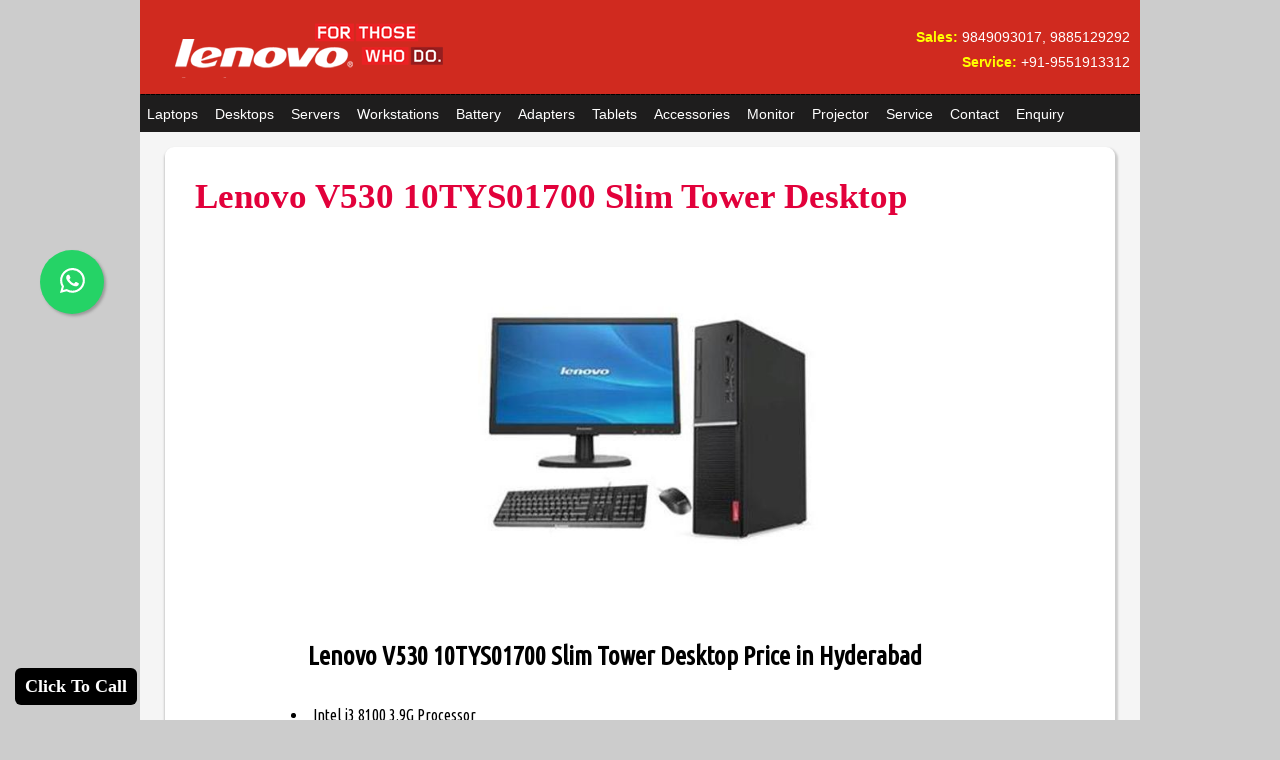

--- FILE ---
content_type: text/html; charset=UTF-8
request_url: https://www.lenovoshowroominhyderabad.com/products/Lenovo-V530-10TYS01700-Slim-Tower-Desktop.html
body_size: 5178
content:
<!DOCTYPE html>
<html lang="en">
<head>

	<meta charset="UTF-8">
	<meta name="viewport" content="width=device-width, initial-scale=1.0">
	<meta name="robots" content="index, follow" />
		<meta name="keywords" content="Lenovo desktop dealers in hyderbad, Lenovo V530 10TYS01700 Slim Tower desktop price in hyderabad, Lenovo V530 10TYS01700 Slim Tower desktop hyderabad, Lenovo V530 10TYS01700 Slim Tower desktop review, Lenovo V530 10TYS01700 Slim Tower desktop specifications, Lenovo V530 10TYS01700 Slim Tower desktop models, Lenovo Slim Tower desktop pricelist, Lenovo Slim Tower desktop models hyderabad, Lenovo service center in hyderabad, lenovo, Desktop, Server, Workstation, Lenovo Slim Tower desktop, Lenovo Slim Tower desktop for business, Lenovo store hyderabad, Lenovo exclusive store, Lenovo Slim Tower price, Lenovo V530 10TYS01700 Slim Tower desktop price, Lenovo Slim Tower desktop price, Lenovo V530 10TYS01700 Slim Tower desktop price in hyderabad, Lenovo V530 10TYS01700 Slim Tower desktop series retailer hyderabad, Lenovo V530 10TYS01700 Slim Tower desktop dealers andhra pradesh, Lenovo V530 10TYS01700 Slim Tower desktop dealers in hyderabad, Lenovo Slim Tower desktop, Lenovo Slim Tower desktop price in hyderabad, Lenovo Slim Tower desktop pricelist, Lenovo Slim Tower desktop, Lenovo Slim Tower desktop price in india, Lenovo V530 10TYS01700 Slim Tower desktop store india, Lenovo store in telangana, Lenovo showroom in secunderabad, Lenovo dealers hyderabad, Lenovo dealers, Lenovo V530 10TYS01700 Slim Tower desktop retailer, Lenovo V530 10TYS01700 Slim Tower desktop retailer in hyderabad, Lenovo servers hyderabad, Lenovo server dealers hyderabad, Lenovo storages price, Lenovo accessories price hyderabad, Lenovo authorised showroom hyderabad, Lenovo authorised showroom hyderabad, Lenovo rack server price hyderabad, Lenovo rack server price telangana, Lenovo server price list in telangana, Lenovo server datasheet, Lenovo showroom hyderabad, Lenovo showroom in hyderabad, Lenovo V530 10TYS01700 Slim Tower desktop price in hyderabad, Lenovo retailer hyderabad, Lenovo store retailer hyderabad, Lenovo V530 10TYS01700 Slim Tower desktop" />
		<meta name="description" content="Contact 9849029933 - Lenovo desktop dealers in hyderabad, Lenovo V530 10TYS01700 Slim Tower desktop price in hyderabad, Lenovo V530 10TYS01700 Slim Tower desktop hyderabad, Lenovo V530 10TYS01700 Slim Tower desktop review, Lenovo V530 10TYS01700 Slim Tower desktop specifications, Lenovo V530 10TYS01700 Slim Tower desktop models, Lenovo desktop pricelist, Lenovo slim tower desktop models hyderabad, Lenovo service center in hyderabad" />
		<meta name="title" content="lenovo desktops, lenovo india, lenovo all in one, lenovo laptops, lenovo laptop price, lenovo laptop price list in hyderabad, lenovo laptops india, lenovo laptop store, lenovo think pad, lenovo laptop showroom, lenovo laptop dealers in hyderabad, lenovo ideapad, lenovo drivers, lenovo india, lenovo laptop, lenovo showroom in hyderabad, lenovo thinkpad, about lenovo laptops, laptop in hyderabad, lenovo computer, lenovo recovery, support for lenovo, laptop prices india, thinkpad support,  lenovo Laptops dealers in - hyderabad, telangana, andhra pradesh, chennai, secunderabad, Visakhapatnam, Vijayawada, Guntur, Nellore, Kadapa, Kurnool, Kakinada, Tirupati, Anantapur, Vizianagaram, Eluru, Ongole, Machilipatnam, Chittoor, Srikakulam, Saidabad, Musheerabad, Trimulgherry, Ameerpet, Khairtabad, Marredpally,Nampally, Charminar, lenovo Laptops price in - Hyderabad, telangana, bangalore, andhra pradesh, secunderabad, ameerpet, kondapur, kukatpally, lenovo laptop stores in - Hyderabad, telangana, andhra pradesh, secunderabad, ameerpet, kondapur, kukatpally, bangalore, buy lenovo laptops india, lenovo laptop stores india, lenovo showroom in - Hyderabad, telangana, andhra pradesh, secunderabad, ameerpet, kondapur, kukatpally, bangalore, lenovo laptop sales in - hyderabad, telangana, andhra pradesh, secunderabad, ameerpet, kondapur, kukatpally, bangalore, lenovo laptop service center in - Hyderabad, telangana, andhra pradhesh, ameerpet, kondapur, kukatpally, lenovo exclusive stores in - Hyderabad, telangana, andhra pradhesh, ameerpet, kondapur, kukatpally, lenovo server dealers in - Hyderabad, telangana, andhra pradhesh, ameerpet, kondapur, kukatpally, lenovo server price in - Hyderabad, telangana, andhra pradhesh, ameerpet, kondapur, kukatpally, lenovo desktop price in - Hyderabad, telangana, andhra pradhesh, ameerpet, kondapur, kukatpally, lenovo projector dealers in - Hyderabad, telangana, andhra pradhesh, ameerpet, kondapur, kukatpally, lenovo workstation dealers in - Hyderabad, telangana, andhra pradhesh, ameerpet, kondapur, kukatpally, lenovo server accessories dealers in - Hyderabad, telangana, andhra pradhesh, ameerpet, kondapur, kukatpally, lenovo laptop store - Hyderabad, telangana, andhra pradhesh, ameerpet, kondapur, kukatpally, chennai, buy lenovo laptops best price - Hyderabad, telangana, lenovo laptop service in - ameerpet, kondapur, kukatpally, uppal, Hyderabad, telangana, lenovo laptop showroom in hyderabad, lenovo laptop sales in hyderabad, lenovo laptop sales and service in hyderabad, lenovo laptop service center in - Hyderabad, telangana, kukatpally, lenovo printer service in - ameerpet, kukatpally, Hyderabad, telangana, lenovo printer service center in - ameerpet, kukatpally, Hyderabad, telangana, tablet service center in - ameerpet, kukatpally, Hyderabad, telangana, mobile service center - kukatpally, kondapur, Hyderabad, telangana, oncall service in hyderabad, doorstep service in hyderabad, lenovo laptop service center in kukatpally, hyderbad, buy lenovo laptops online, lenovo laptops best price in hyderabad, lenovo authorised laptop dealers in hyderabad, lenovo server dealers in hyderabad, lenovo all in one destkop price in hyderabad, lenovo monitor dealers in hyderabad, lenovo business desktops price in hyderabad, lenovo laptop accessories pricelist hyderabad, commercial laptops and business desktops price in hyderabad, lenovo tapedrives price telangana, lenovo router dealers telangana, lenovo storage price in telangana, lenovo switches dealers in telangana, lenovo transceiver price telangana"/><title>Lenovo V530 10TYS01700 Slim Tower desktop price|Lenovo V530 10TYS01700 Slim Tower desktop review|Lenovo Slim Tower desktop specification|Lenovo dealers in hyderabad|Lenovo desktop Models|hyderabad|telangana|andhra pradesh|india</title>
	<link rel="stylesheet" href="https://www.lenovoshowroominhyderabad.com/css/css.css"/>
	<link rel="stylesheet" href="https://www.lenovoshowroominhyderabad.com/css/enquiry.css"/>
	<link rel="stylesheet" type="text/css" href="https://www.lenovoshowroominhyderabad.com/css/whatsapp_float.css" />
	<script src="https://www.lenovoshowroominhyderabad.com/js/all.min.js"></script>
	<script src="https://www.lenovoshowroominhyderabad.com/js/index.js"></script>
	<link rel="shortcut icon" type="image/x-icon" href="images/favicon.ico" />
	<link rel="canonical" href="https://www.lenovoshowroominhyderabad.com/products/Lenovo-V530-10TYS01700-Slim-Tower-Desktop.html" />
	<!-- Global site tag (gtag.js) - Google Analytics -->
<script async src="https://www.googletagmanager.com/gtag/js?id=G-P9TPFV9HDQ"></script>
<script>
  window.dataLayer = window.dataLayer || [];
  function gtag(){dataLayer.push(arguments);}
  gtag('js', new Date());

  gtag('config', 'G-P9TPFV9HDQ');
</script>

</head>

<body>

	<div id="wrapper">
    	<!-- Lenovo Showroom in Hyderabad - Header -->
        <div id="header">
			<div id="header_left">
            	<a href="/"><img src="https://www.lenovoshowroominhyderabad.com/images/logo_lenovo.png" alt="lenovo support, lenovo computers, lenovo showroom, lenovo dealers in hyderabad, lenovo showroom, lenovo service center - hyderabad, telangana, andhra, nellore, vizag" title="lenovo showroom in hyderabad, telangana, andhra, nellore, vizag"/></a>
            </div>
            <div id="header_right">
            	<!--<img src="https://www.lenovoshowroominhyderabad.com/images/search_pic.png" alt="lenovo server dealers in hyderabad, telangana, andhra, nellore, vizag" title="lenovo dealers in hyderabad, telangana, andhra, nellore, vizag"/> <br/>-->
                <div class="header_contact ph">
					<p><strong class="header_contact_title">Sales:</strong> 9849093017, 9885129292</p>
					<p><strong class="header_contact_title">Service:</strong> +91-9551913312</p>
				</div>
            </div>
        </div>
        <div class="clear_both"></div>
		<div class="clear_both"></div>
        <!-- Lenovo Showroom in Hyderabad - Menu -->
		
		<div id="page_menu">
    <ul id="page_menu_unorder_list">
        <li><a href="https://www.lenovoshowroominhyderabad.com/laptops.html">Laptops</a><ul><li><a href="https://www.lenovoshowroominhyderabad.com/lenovo-yoga-laptop.html">Lenovo Yoga Laptop</a></li><li><a href="https://www.lenovoshowroominhyderabad.com/lenovo-ideapad-laptop.html">Lenovo IdeaPad Laptop</a></li><li><a href="https://www.lenovoshowroominhyderabad.com/lenovo-thinkpad-laptop.html">Lenovo ThinkPad Laptop</a></li><li><a href="https://www.lenovoshowroominhyderabad.com/lenovo-v-series-laptop.html">Lenovo V Series Laptop</a></li><li><a href="https://www.lenovoshowroominhyderabad.com/lenovo-legion-laptop.html">Lenovo Legion Laptop</a></li><li><a href="https://www.lenovoshowroominhyderabad.com/lenovo-thinkbook-laptop.html">Lenovo Thinkbook Laptop</a></li><li><a href="https://www.lenovoshowroominhyderabad.com/lenovo-loq-gaming-laptop.html">Lenovo LOQ Gaming Laptop</a></li><li><a href="https://www.lenovoshowroominhyderabad.com/lenovo-copilot-ai-laptop.html">Lenovo Copilot AI Laptop</a></li><li><a href="https://www.lenovoshowroominhyderabad.com/lenovo-ai-laptop.html">Lenovo AI Laptop</a></li><li><a href="https://www.lenovoshowroominhyderabad.com/lenovo-ai-gaming-laptop.html">Lenovo AI Gaming Laptop</a></li></ul></li><li><a href="https://www.lenovoshowroominhyderabad.com/desktops.html">Desktops</a><ul><li><a href="https://www.lenovoshowroominhyderabad.com/lenovo-all-in-one-desktop.html">Lenovo All in One Desktop</a></li><li><a href="https://www.lenovoshowroominhyderabad.com/lenovo-tower-desktop.html">Lenovo Tower Desktop</a></li><li><a href="https://www.lenovoshowroominhyderabad.com/lenovo-tiny-desktop.html">Lenovo Tiny Desktop</a></li><li><a href="https://www.lenovoshowroominhyderabad.com/lenovo-slim-desktop.html">Lenovo Slim Desktop</a></li><li><a href="https://www.lenovoshowroominhyderabad.com/lenovo-thinkcenter-desktop.html">Lenovo Thinkcenter Desktop</a></li><li><a href="https://www.lenovoshowroominhyderabad.com/lenovo-ideacentre-desktop.html">Lenovo IdeaCentre Desktop</a></li><li><a href="https://www.lenovoshowroominhyderabad.com/lenovo-loq-gaming-desktop.html">Lenovo LOQ Gaming Desktop</a></li><li><a href="https://www.lenovoshowroominhyderabad.com/lenovo-legion-gaming-desktop.html">Lenovo Legion Gaming Desktop</a></li></ul></li><li><a href="https://www.lenovoshowroominhyderabad.com/servers.html">Servers</a><ul><li><a href="https://www.lenovoshowroominhyderabad.com/lenovo-tower-server.html">Lenovo Tower Server</a></li><li><a href="https://www.lenovoshowroominhyderabad.com/lenovo-rack-server.html">Lenovo Rack Server</a></li><li><a href="https://www.lenovoshowroominhyderabad.com/video-conferencing.html">Video Conferencing</a></li><li><a href="https://www.lenovoshowroominhyderabad.com/lenovo-tape-drives.html">Lenovo Tape Drives</a></li><li><a href="https://www.lenovoshowroominhyderabad.com/lenovo-storages.html">Lenovo Storages</a></li><li><a href="https://www.lenovoshowroominhyderabad.com/cisco-server.html">Cisco server</a></li><li><a href="https://www.lenovoshowroominhyderabad.com/lenovo-switch.html">Lenovo switch</a></li><li><a href="https://www.lenovoshowroominhyderabad.com/watchguard-firewall.html">WatchGuard Firewall</a></li><li><a href="https://www.lenovoshowroominhyderabad.com/fortinet-firewall.html">Fortinet firewall</a></li><li><a href="https://www.lenovoshowroominhyderabad.com/lenovo-docking-station.html">Lenovo Docking Station</a></li><li><a href="https://www.lenovoshowroominhyderabad.com/lenovo-blade-server.html">Lenovo Blade Server</a></li><li><a href="https://www.lenovoshowroominhyderabad.com/lenovo-high-density-server.html">Lenovo High Density Server</a></li><li><a href="https://www.lenovoshowroominhyderabad.com/lenovo-mission-critical-server.html">Lenovo Mission Critical Server</a></li><li><a href="https://www.lenovoshowroominhyderabad.com/ncomputing-device.html">NComputing Device</a></li><li><a href="https://www.lenovoshowroominhyderabad.com/qnap-storage.html">Qnap Storage</a></li><li><a href="https://www.lenovoshowroominhyderabad.com/cisco-switch.html">Cisco Switch</a></li><li><a href="https://www.lenovoshowroominhyderabad.com/lenovo-edge-server.html">Lenovo Edge Server</a></li><li><a href="https://www.lenovoshowroominhyderabad.com/lenovo-ai-server.html">Lenovo AI Server</a></li></ul></li><li><a href="https://www.lenovoshowroominhyderabad.com/workstations.html">Workstations</a><ul><li><a href="https://www.lenovoshowroominhyderabad.com/lenovo-tower-workstation.html">Lenovo Tower Workstation</a></li><li><a href="https://www.lenovoshowroominhyderabad.com/lenovo-mobile-workstation.html">Lenovo Mobile Workstation</a></li></ul></li><li><a href="https://www.lenovoshowroominhyderabad.com/battery.html">Battery</a><ul><li><a href="https://www.lenovoshowroominhyderabad.com/lenovo-batteries.html">Lenovo Batteries</a></li></ul></li><li><a href="https://www.lenovoshowroominhyderabad.com/adapters.html">Adapters</a><ul><li><a href="https://www.lenovoshowroominhyderabad.com/lenovo-adapters.html">Lenovo Adapters</a></li></ul></li><li><a href="https://www.lenovoshowroominhyderabad.com/tablets.html">Tablets</a><ul><li><a href="https://www.lenovoshowroominhyderabad.com/lenovo-tablet.html">Lenovo Tablet</a></li></ul></li><li><a href="https://www.lenovoshowroominhyderabad.com/accessories.html">Accessories</a><ul><li><a href="https://www.lenovoshowroominhyderabad.com/lenovo-keyboard-and-mouse.html">Lenovo Keyboard and Mouse</a></li><li><a href="https://www.lenovoshowroominhyderabad.com/lenovo-hard-drive.html">Lenovo Hard Drive</a></li><li><a href="https://www.lenovoshowroominhyderabad.com/lenovo-powerbank.html">Lenovo PowerBank</a></li><li><a href="https://www.lenovoshowroominhyderabad.com/ups.html">UPS</a></li><li><a href="https://www.lenovoshowroominhyderabad.com/server-system-management.html">Server System Management</a></li><li><a href="https://www.lenovoshowroominhyderabad.com/server-software.html">Server Software</a></li><li><a href="https://www.lenovoshowroominhyderabad.com/server-controllers.html">Server Controllers</a></li><li><a href="https://www.lenovoshowroominhyderabad.com/server-processor.html">Server Processor</a></li><li><a href="https://www.lenovoshowroominhyderabad.com/power-supply.html">Power supply</a></li><li><a href="https://www.lenovoshowroominhyderabad.com/server-ethernet-interface-card.html">Server Ethernet Interface Card</a></li><li><a href="https://www.lenovoshowroominhyderabad.com/server-hba-and-kit.html">Server HBA and Kit</a></li><li><a href="https://www.lenovoshowroominhyderabad.com/server-hard-disk.html">Server Hard Disk</a></li></ul></li><li><a href="https://www.lenovoshowroominhyderabad.com/monitor.html">Monitor</a><ul><li><a href="https://www.lenovoshowroominhyderabad.com/samsung-monitor.html">Samsung Monitor</a></li><li><a href="https://www.lenovoshowroominhyderabad.com/philips-monitor.html">Philips Monitor</a></li><li><a href="https://www.lenovoshowroominhyderabad.com/lenovo-monitor.html">Lenovo Monitor</a></li><li><a href="https://www.lenovoshowroominhyderabad.com/viewsonic-monitor.html">ViewSonic Monitor</a></li><li><a href="https://www.lenovoshowroominhyderabad.com/aoc-monitor.html">AOC Monitor</a></li><li><a href="https://www.lenovoshowroominhyderabad.com/lg-monitor.html">LG Monitor</a></li></ul></li><li><a href="https://www.lenovoshowroominhyderabad.com/projector.html">Projector</a><ul><li><a href="https://www.lenovoshowroominhyderabad.com/viewsonic-projector.html">ViewSonic Projector</a></li><li><a href="https://www.lenovoshowroominhyderabad.com/sony-projector.html">Sony Projector</a></li><li><a href="https://www.lenovoshowroominhyderabad.com/benq-projector.html">BenQ Projector</a></li><li><a href="https://www.lenovoshowroominhyderabad.com/epson-projector.html">Epson Projector</a></li></ul></li>		<li><a href="https://www.lenovoshowroominhyderabad.com/lenovo-service-center-hyderabad.html">Service</a></li>
		<li><a href="https://www.lenovoshowroominhyderabad.com/lenovo-contact.html">Contact</a></li>
		<!--<li><a href="https://www.lenovoshowroominhyderabad.com/lenovo-location.html">Location</a></li>-->
		<li><a href="https://www.lenovoshowroominhyderabad.com/lenovo-enquiry.html">Enquiry</a></li>
    </ul>
</div>

<div class="clear_both"></div>
<div class="home-page-category">
	<div class="page-wrapper">
		<div class="product-details-page">
			<h1>Lenovo V530 10TYS01700 Slim Tower Desktop</h1>
			<div class="product-image">
				<img src="https://www.lenovoshowroominhyderabad.com//upload/product_images/big/lenovo-v530-10tys01700-slim-tower-desktop.png" height="400" alt="Lenovo V530 10TYS01700 Slim Tower Desktop price in hyderabad, telangana, nellore, andhra pradesh" title="lenovo showroom in hyderabad, telangana, andhra, nellore" />
			</div>
			<div class="product-desc">
				<h3>Lenovo V530 10TYS01700 Slim Tower Desktop Price in Hyderabad</h3>
				  <ul>
	<li>Intel i3 8100 3.9G Processor</li>
	<li>Intel 8th GEN B360 Chipset</li>
	<li>4GB DDR4 Memory</li>
	<li>1TB Hard Disk</li>
	<li>Windows 10 Pro Operating System</li>
	<li>18.5 inch Monitor</li>
	<li>No Optical Drive</li>
	<li>85% Efficiency</li>
	<li>No Wifi+BT</li>
	<li>3 Year 0nsite warranty</li>
</ul>			</div>
			<div class="clear_both"></div>
			<div class="get-details">
				<a href="https://www.lenovoshowroominhyderabad.com/lenovo-contact.html">Get Quotation</a>
			</div>
			<div class="clear_both"></div>
		</div>
		<div class="clear_both"></div>
	</div>
</div>




<div class="contact-us">
				<h3>Contact Us</h3>
				<p>Our Lenovo Stores are available in all the major areas in Chennai. Our branches are located in Nungambakkam, Anna Nagar, Ambattur OT, Velachery, Tambaram, Porur, K.K Nagar, Adyar. Contact our support team to know which is the nearest store to you to get the products and services. Free Delivery is available to all areas of Chennai. Contact <i>9885129292 or 9551913312.</i></p>
				<div class="contact-img">
					<img src="https://www.lenovoshowroominhyderabad.com//images/delivery.png">
					<img src="https://www.lenovoshowroominhyderabad.com//images/payments.png">
				</div>
			</div>
<div class="clear_both"></div><div id="page_footer">
    <div id="footer_content">
		<ul id="footer_keyword">
			<li><a href="https://www.lenovoshowroominhyderabad.com/lenovo-contact.html">Lenovo Showroom in Hyderabad</a></li>
			<li><a href="https://www.lenovoshowroominhyderabad.com/lenovo-contact.html">Lenovo Showroom in telangana</a></li>
			<li><a href="https://www.lenovoshowroominhyderabad.com/lenovo-contact.html">Lenovo Showroom in andhra pradesh</a></li>
			<li><a href="https://www.lenovoshowroominhyderabad.com/lenovo-contact.html">Lenovo Showroom in Secunderabad</a></li>
			<li><a href="https://www.lenovoshowroominhyderabad.com/lenovo-contact.html">Lenovo Showroom in Anantapur</a></li>
			<li><a href="https://www.lenovoshowroominhyderabad.com/lenovo-contact.html">Lenovo Showroom in Chittoor</a></li>
			<li><a href="https://www.lenovoshowroominhyderabad.com/lenovo-contact.html">Lenovo Showroom in Godavari</a></li>
			<li><a href="https://www.lenovoshowroominhyderabad.com/lenovo-contact.html">Lenovo Showroom in Guntur</a></li>
			<li><a href="https://www.lenovoshowroominhyderabad.com/lenovo-contact.html">Lenovo Showroom in Krishna</a></li>
			<li><a href="https://www.lenovoshowroominhyderabad.com/lenovo-contact.html">Lenovo Showroom in Kurnool</a></li>
			<li><a href="https://www.lenovoshowroominhyderabad.com/lenovo-contact.html">Lenovo Showroom in Nellore</a></li>
			<li><a href="https://www.lenovoshowroominhyderabad.com/lenovo-contact.html">Lenovo Showroom in Prakasam</a></li>
			<li><a href="https://www.lenovoshowroominhyderabad.com/lenovo-contact.html">Lenovo Showroom in Adilabad</a></li>
			<li><a href="https://www.lenovoshowroominhyderabad.com/lenovo-contact.html">Lenovo Showroom in Jangaon</a></li>
			<li><a href="https://www.lenovoshowroominhyderabad.com/lenovo-contact.html">Lenovo Showroom in Karimnagar</a></li>
			<li><a href="https://www.lenovoshowroominhyderabad.com/lenovo-contact.html">Lenovo Showroom in Mahabubnagar</a></li>
			<li><a href="https://www.lenovoshowroominhyderabad.com/lenovo-contact.html">Lenovo Showroom in Nagarkurnool</a></li>
			<li><a href="https://www.lenovoshowroominhyderabad.com/lenovo-contact.html">Lenovo Showroom in Peddapalli</a></li>
			<li><a href="https://www.lenovoshowroominhyderabad.com/lenovo-contact.html">Lenovo Showroom in Siddipet</a></li>
			<li><a href="https://www.lenovoshowroominhyderabad.com/lenovo-contact.html">Lenovo Showroom in Warangal Rural</a></li>
			<li><a href="https://www.lenovoshowroominhyderabad.com/lenovo-contact.html">Lenovo Showroom in Kothagudem</a></li>
			<li><a href="https://www.lenovoshowroominhyderabad.com/lenovo-contact.html">Lenovo Showroom in Khammam</a></li>
			<li><a href="https://www.lenovoshowroominhyderabad.com/lenovo-contact.html">Lenovo Showroom in Mancherial</a></li>
			<li><a href="https://www.lenovoshowroominhyderabad.com/lenovo-contact.html">Lenovo Showroom in Nalgonda</a></li>
			<li><a href="https://www.lenovoshowroominhyderabad.com/lenovo-contact.html">Lenovo Showroom in Suryapet</a></li>
			<li><a href="https://www.lenovoshowroominhyderabad.com/lenovo-contact.html">Lenovo Showroom in Nizamabad</a></li>
			<li><a href="https://www.lenovoshowroominhyderabad.com/lenovo-contact.html">Lenovo Showroom in Sangareddy</a></li>
			<li><a href="https://www.lenovoshowroominhyderabad.com/lenovo-contact.html">Lenovo Showroom in Wanaparthy</a></li>
			<li><a href="https://www.lenovoshowroominhyderabad.com/lenovo-contact.html">Lenovo Showroom in Hyderabad Ameerpet</a></li>
			<li><a href="https://www.lenovoshowroominhyderabad.com/lenovo-contact.html">Lenovo Showroom in Hyderabad kukatpally</a></li>                   
			<li><a href="https://www.lenovoshowroominhyderabad.com/lenovo-contact.html">Lenovo Showroom in Hyderabad Kondapur</a></li>
			<li><a href="https://www.lenovoshowroominhyderabad.com/lenovo-contact.html">Lenovo Showroom in Hyderabad Madhapur</a></li>
			<li><a href="https://www.lenovoshowroominhyderabad.com/lenovo-contact.html">Lenovo Showroom in Hyderabad Begumpet</a></li>
			<li><a href="https://www.lenovoshowroominhyderabad.com/lenovo-contact.html">Lenovo Laptop Showroom in telangana</a></li>
			<li><a href="https://www.lenovoshowroominhyderabad.com/lenovo-contact.html">Lenovo Desktop Showroom in Hyderabad</a></li>
			<li><a href="https://www.lenovoshowroominhyderabad.com/lenovo-contact.html">Lenovo All-in-One desktop price in Hyderabad</a></li>
			<li><a href="https://www.lenovoshowroominhyderabad.com/lenovo-contact.html">Lenovo Workstations dealers in Hyderabad</a></li>
			<li><a href="https://www.lenovoshowroominhyderabad.com/lenovo-contact.html">Lenovo Laptops price in telangana</a></li>
			<li><a href="https://www.lenovoshowroominhyderabad.com/lenovo-contact.html">Lenovo Laptop service in Hyderabad Kondapur</a></li>
			<li><a href="https://www.lenovoshowroominhyderabad.com/lenovo-contact.html">Lenovo Service center in kukatpally Hyderabad</a></li>
			<li><a href="https://www.lenovoshowroominhyderabad.com/lenovo-contact.html">Lenovo Service center in Kondapur Hyderabad </a></li>
			<li><a href="https://www.lenovoshowroominhyderabad.com/lenovo-contact.html">Lenovo Service center in Ameerpet Hyderabad</a></li>
			<li><a href="https://www.lenovoshowroominhyderabad.com/lenovo-contact.html">Lenovo Showroom in telangana
			<li><a href="https://www.lenovoshowroominhyderabad.com/lenovo-contact.html">Lenovo Showroom in Bangalore</a></li>
			<li><a href="https://www.lenovoshowroominhyderabad.com/lenovo-contact.html">Lenovo Showroom in hyderabad</a></li>
			<li><a href="https://www.lenovoshowroominhyderabad.com/lenovo-contact.html">Lenovo Showroom in Mumbai</a></li>
			<li><a href="https://www.lenovoshowroominhyderabad.com/lenovo-contact.html">Lenovo Showroom in Delhi</a></li>
			<li><a href="https://www.lenovoshowroominhyderabad.com/lenovo-contact.html">Lenovo Showroom in Kerala</a></li>
			<li><a href="https://www.lenovoshowroominhyderabad.com/lenovo-contact.html">Lenovo Showroom in Kolkata</a></li>
			<li><a href="https://www.lenovoshowroominhyderabad.com/lenovo-contact.html">Lenovo dealers in hyderabad</a></li>
			<li><a href="https://www.lenovoshowroominhyderabad.com/lenovo-contact.html">Lenovo dealers in telangana</a></li>
			<li><a href="https://www.lenovoshowroominhyderabad.com/lenovo-contact.html">Lenovo server dealers in hyderabad</a></li>
			<li><a href="https://www.lenovoshowroominhyderabad.com/lenovo-contact.html">Lenovo server dealers in telangana</a></li>
			<li><a href="https://www.lenovoshowroominhyderabad.com/lenovo-contact.html">Lenovo laptop dealers in hyderabad</a></li>
			<li><a href="https://www.lenovoshowroominhyderabad.com/lenovo-contact.html">Lenovo laptop dealers in telangana</a></li>    
			<li><a href="https://www.lenovoshowroominhyderabad.com/lenovo-contact.html">Lenovo workstation dealers in hyderabad</a></li>
			<li><a href="https://www.lenovoshowroominhyderabad.com/lenovo-contact.html">Lenovo workstation dealers in telangana</a></li>
			<li><a href="https://www.lenovoshowroominhyderabad.com/lenovo-contact.html">Lenovo dealers in hyderabad</a></li>
			<li><a href="https://www.lenovoshowroominhyderabad.com/lenovo-contact.html">Lenovo dealers in telangana</a></li>
			<li><a href="https://www.lenovoshowroominhyderabad.com/lenovo-contact.html">Lenovo switches dealers in hyderabad</a></li>
			<li><a href="https://www.lenovoshowroominhyderabad.com/lenovo-contact.html">Lenovo switches dealers in telangana</a></li>
			
        </ul>
    </div>
</div>		  

<div class="clear_both"></div>

<div class="social-links">
  <a href="https://in.pinterest.com/banu20june/lenovo-showroom-in-hyderabad/"  aria-label="pinterest" target="_blank" class="pinterest"><i class="fab fa-pinterest-square"></i></a>
  <a href="https://www.facebook.com/Lenovo-Showroom-in-Hyderabad-100456302954580" target="_blank" class="facebook"><i class="fab fa-facebook"></i></a>
  <a href="https://www.pearltrees.com/vinothvimal/lenovo-showroom-in-hyderabad/id62339861" aria-label="reddit" target="_blank" class="pearltrees"><i class="fab fa-pinterest-square"></i></a>
  <a href="https://www.quora.com/profile/Vinoth-Kumar-10369/posts" aria-label="quora" target="_blank" class="google-plus"><i class="fab fa-quora"></i></a>
  <!--<a href="" target="_blank" class="tumblr"><i class="fab fa-tumblr-square"></i></a>
  <a class="fixed-cta-whatsapp" href="https://api.whatsapp.com/send?phone=919551913312&text=Thanks+For+Contacting+Us. We+Will+Get+Back+Soon"><img src="https://www.lenovoshowroominhyderabad.com/images/whatsapp-icon.png"/></a>-->
</div>

<script>window.$zoho=window.$zoho || {};$zoho.salesiq=$zoho.salesiq||{ready:function(){}}</script><script id="zsiqscript" src="https://salesiq.zohopublic.in/widget?wc=siq72d68a2d5c073907890c6f18b7c6c03dbd3e8e95a366cc13a20b326b15da41d2" defer></script>

	<a href="https://wa.me/+919551913312" class="whatsapp_float" target="_blank" rel="noopener noreferrer"> <svg xmlns="http://www.w3.org/2000/svg" width="25" height="25" viewBox="0 0 16 16"><path fill="currentColor" d="M13.601 2.326A7.854 7.854 0 0 0 7.994 0C3.627 0 .068 3.558.064 7.926c0 1.399.366 2.76 1.057 3.965L0 16l4.204-1.102a7.933 7.933 0 0 0 3.79.965h.004c4.368 0 7.926-3.558 7.93-7.93A7.898 7.898 0 0 0 13.6 2.326zM7.994 14.521a6.573 6.573 0 0 1-3.356-.92l-.24-.144l-2.494.654l.666-2.433l-.156-.251a6.56 6.56 0 0 1-1.007-3.505c0-3.626 2.957-6.584 6.591-6.584a6.56 6.56 0 0 1 4.66 1.931a6.557 6.557 0 0 1 1.928 4.66c-.004 3.639-2.961 6.592-6.592 6.592zm3.615-4.934c-.197-.099-1.17-.578-1.353-.646c-.182-.065-.315-.099-.445.099c-.133.197-.513.646-.627.775c-.114.133-.232.148-.43.05c-.197-.1-.836-.308-1.592-.985c-.59-.525-.985-1.175-1.103-1.372c-.114-.198-.011-.304.088-.403c.087-.088.197-.232.296-.346c.1-.114.133-.198.198-.33c.065-.134.034-.248-.015-.347c-.05-.099-.445-1.076-.612-1.47c-.16-.389-.323-.335-.445-.34c-.114-.007-.247-.007-.38-.007a.729.729 0 0 0-.529.247c-.182.198-.691.677-.691 1.654c0 .977.71 1.916.81 2.049c.098.133 1.394 2.132 3.383 2.992c.47.205.84.326 1.129.418c.475.152.904.129 1.246.08c.38-.058 1.171-.48 1.338-.943c.164-.464.164-.86.114-.943c-.049-.084-.182-.133-.38-.232z"/></svg></a>
    <a class="fixed-cta" href="tel:+91-9551913312">Click To Call</a>
</body>
</html>

--- FILE ---
content_type: text/css
request_url: https://www.lenovoshowroominhyderabad.com/css/css.css
body_size: 3223
content:
@charset "utf-8";
/* CSS Document */
@import url('https://fonts.googleapis.com/css?family=Anton|Ubuntu+Condensed');
/* font-family: 'Ubuntu Condensed', sans-serif;
font-family: 'Anton', sans-serif; */

*{
	margin:0px;
	padding:0px;
}
.clear_both{
	clear:both;
}
body{
/*	background:#690202;*/
	background:#CCCCCC;
	overflow-x: hidden!important;
}

#wrapper{
	width:1000px;
	margin:0px auto;
	height:auto;
	background:#f5f5f5;
}
/* ******************************* PAGE HEADER ********************************** */
#wrapper #header{
	width:1000px;
	height:96px;
	background:url(../images/header_background.png) repeat-x;
}
#header #header_left{
	float:left;
	height:auto;
	margin:12px 0 0 30px;
}
#header #header_right{
	float:right;
	margin-top:10px;
	margin-right:10px;
}
/* ******************************* PAGE MENU ********************************** */
#wrapper #page_menu{
	width:1000px;
	overflow:auto;
	background:#1e1d1d;
}
#page_menu #page_menu_unorder_list{
	list-style:none;
	margin:0px auto;
}
#page_menu #page_menu_unorder_list li{
	float:left;
	
}
#page_menu #page_menu_unorder_list ul{
	position: absolute;
	width: 200px;
	margin-top: 32px;
	list-style: none;
	background: #000;
	display: none;
}
#page_menu #page_menu_unorder_list ul li{
	width: 200px;
}
#page_menu #page_menu_unorder_list ul li a{
	width: 200px;
	text-align: left;	
}
#page_menu #page_menu_unorder_list li:hover ul{
	display: block;
}
#page_menu #page_menu_unorder_list li a{
	font-family: Arial, Helvetica, sans-serif;
    font-size: 14px;
    color: #FFF;
    text-align: center;
    float: left;
    padding: 10px 10px 10px 7px;
    text-decoration: none;
}
#page_menu #page_menu_unorder_list li a:hover{
	background:#930;
}
/* ******************************* PAGE BANNER ********************************** */
#wrapper #page_top_banner{
	width:1000px;
	height:auto;
	margin:0px auto;
	text-align:center;

}

/* ******************************* PAGE CONTENT ********************************** */
#wrapper #page_content{
	width:960px;
	height:auto;
	margin:0px auto;
}
#page_content #home_content{
	width:960px;
	margin:20px auto;
	height:auto;
	
}
#home_content .home_product_box{
	float:left;
	width:300px;
	height:330px;
	border:1px solid #cfcfcf;
	border-radius:8px;
	box-shadow:0px 0px 4px #cfcfcf;
	background:#FFFFFF;
	margin: 10px 9px
}
.home_product_box .home_product_box_title{
	width:300px;
	text-align:center;
	height:50px;
	float:left;
	font-family:Georgia, "Times New Roman", Times, serif;
	font-weight:bold;
	font-style:italic;
	margin-top:40px;
	color:#333;
	text-shadow:0px 1px #999;
}
.home_product_box_title .big_text{
	font-size:20px;
	text-transform:uppercase;
	color:#a3a3a3;
}
.home_product_box_title .small_text{
	font-size:15px;
	font-weight:normal;
	color:#000;
}
.home_product_box .home_product_box_image{
	float:left;
	margin-top:5px;
	width:300px;
	text-align:center;
}
#page_content #category_page{
	width:960px;
	height:auto;
}
#category_page #category_left{
	width:240px;
	height:auto;
	min-height:500px;
	float:left;
	margin-top:10px;
	border:1px solid #e4e4e4;
}
#category_left .category_left_title{
	background:url(../images/category_left_title.png);
	height:32px;
}
.category_left_title h1{
	font-family:Arial, Helvetica, sans-serif;
	font-size:16px;
	color:#FFF;
	padding:6px 0 0 35px;
}
#category_left .category_left_list{
	width:240px;
	height:auto;
	margin-bottom:10px;
	float:left;
}
.category_left_list .category_left_list_ul{
	list-style:none;
}
.category_left_list_ul li{
	float:left;
	padding:5px 10px;
	width:200px;
	border-bottom:1px solid #e4e4e4;
	margin-left:10px;
}
.category_left_list_ul li a{
	font-family:Arial, Helvetica, sans-serif;
	font-size:12px;
	text-decoration:none;
	color:#666666;
}
.category_left_list_ul .sub_title{
	background:#CCC; 
	width:220px; 
	margin:0;
}
#category_page #category_right
{
	float:right;
	width:700px;
	height:auto;
}
#category_right #category_products{
	width:700px;
	height:auto;
	margin-top:10px;
}
#category_products .category_products_box{
	width:219px;
	height:300px;
	float:left;
	border:1px #CCCCCC solid;
	margin:11px 0 0 11px;
	background:#FFFFFF;
	box-shadow:4px 0px 2px #DDD;
}
.category_products_box .category_products_box_title{
	width:100%;
	height:50px;
	margin-top:20px;
	text-align:center;
}
.category_products_box .category_products_box_img{
	width:100%;
	text-align:center;
}
.category_products_box .category_products_box_content{
	width:100%;
	height:auto;
}
.category_products_box_title h2{
	font-family:"Trebuchet MS", Arial, Helvetica, sans-serif;
	font-size:18px;
	color:#C00;
}
.category_products_box_content p{
	font-family:Arial, Helvetica, sans-serif;
	font-size:12px;
	line-height:22px;
	text-align:justify;
	padding:10px 15px 0;
}
.category_products_box .category_products_box_more{
	width:100%;
	height:auto;
}
.category_products_box_more a{

	width:100px;
	float:right;
	border:1px solid #333;
	text-align:center;
	text-decoration:none;
	font-family:Verdana, Geneva, sans-serif;
	font-size:10px;
	color:#EEE;
	padding:4px 0;
	margin:10px 0px 0 0;
	background:#333;
}
.category_products_box_more a:hover{
	background:#FF0000;
}

/* ******************************* PAGE FOOTER ********************************** */
#wrapper #page_footer{
	    width: 1000px;
    /* min-height: 380px; */
    height: auto;
    overflow: auto;
    background: #333;
    color: #787878;
}
#page_footer #footer_content{
	width:900px;
	margin:0px auto;
	padding-top:20px;
	padding-bottom: 20px;
	font-family:Tahoma, Geneva, sans-serif;
	font-size:14px;
}

#footer_content #footer_keyword{
	width:900px;
	height:auto;
	list-style:none;
	padding-top:20px;
	padding-bottom: 20px;
}
#footer_keyword li{
	float:left;
	width:300px;
	margin-bottom:3px;
}
#footer_keyword li a{
	text-decoration:none;
	color:#999;
	text-shadow:1px 1px #000;
}

#home_content .location_table{
	width:800px;
	font-family:Tahoma, Geneva, sans-serif;
	font-size:12px;
	margin:0px auto;
}
.location_table td{
padding:7px 0px;	
}
.location_content td {
    height: 1px;
    line-height: 23px;
    margin: 0;
    padding: 0;
}

.location_content td strong{
	color:#006600;
}
.header_contact{text-align:right; float:right; font-size:14px; font-family:Tahoma, Geneva, sans-serif; line-height:1.8; color:#fff;}
.header_contact_title{color:#FF0}
.home-page-category{
	width: 1000px;
	height: auto;
	margin: 0px auto;
}

.home-page-category .page-wrapper{
	width: 950px;
	margin: 0px auto;
	background: #fff;
	height: auto;
	min-height: 400px;
	box-shadow: 1px 3px 2px 2px #ccc;
	border-radius: 9px;
}
.home-page-category .page-wrapper h1{
	padding: 30px 0 0 30px;
	font-family: calibri;
	color: #e2013b;
}
.home-page-category .page-wrapper h2{
	padding: 30px 0 0 30px;
	font-family: calibri;
	color: #e2013b;
}
.home-page-category .page-wrapper .product-list{
	width: 100%;
	padding: 15px;
}
.home-page-category .page-wrapper .product-list .product-list-items{
	width: 270px;
	float: left;
	border: 1px solid #ccc;
	height: 300px;
	margin: 15px;
}
.product-list-items-images{
	text-align: center;
	width: 100%;
	padding: 25px 0px 25px;
}
.product-list-items-title{
	text-align: center;
	width: 90%;
	margin: 0px auto;
	font-size: 15px;
	font-family: calibri;
}
.product-list-items-more{
	width: 100%;
	height: auto;
	margin: 30px auto 0px;
	text-align: center;
}
.product-list-items-more a{
	padding: 9px 15px;
	background: #e2013b;
	text-decoration: none;
	color: #fff;
	border: none;
	font-family: calibri;
	font-size: 14px;
	font-weight: bold;
}
.product-list-items-more a:hover
{
	background: #000;
	color: #fff;
}
/* ================ product pages ======================================*/
#home-page-category .product-details-page{
	width: 100%;
	height: auto;
	margin: 0px auto;
	height: auto;
}
.product-details-page h1{
	font-family: 'Anton', sans-serif;
	margin-top: 15px;
	padding: 20px 30px;
	font-size: 35px;
}
.product-details-page .product-image{
	width: 100%;
	text-align: center;
}
.product-details-page .get-details{
	width: 100%;
	text-align: center;
	height: auto;
	min-height: 50px;
}
.get-details a{
	text-decoration: none;
	padding: 8px 20px;
	background-color: #e8002c;
	color: #fff;
	font-family: 'Ubuntu Condensed', sans-serif;
	margin: 20px 0px;
}
.product-details-page .product-desc{
	width: 70%;
	margin: 20px auto 50px;
	font-family: 'Ubuntu Condensed', sans-serif;
}
.product-desc h3{
	padding: 0px 0px 30px;
	font-size: 26px;
}
.product-details-page .product-desc li{
	padding: 5px;
}


.service-page-header{padding: 20px 40px; font-family: 'Roboto', sans-serif;}
.service-page-content{padding: 0px 40px;font-family: 'Roboto', sans-serif;line-height: 27px;text-align: justify; }
.service-page{margin: 20px 55px;font-family: 'Roboto', sans-serif; padding-bottom: 0px;}
.service-page li{padding: 10px;}

.main-ban{width: 80%; float: left; height: 300px;}
.main-ban1{
    width: 100%;
    
    display: block;

}

.sec-ban{
	float: left;
    width:20%;
    height: 300px;
}


.service-images img {
    width: 27%;
    height: 200px;
    margin: 1% 3%;
}


.social-links{
	font-size: 22px;
	text-align: center;
	margin: 5px;
	
}

.social-links a{
	color: #787878;
	margin: 5px;
	font-size: 22px;
}

#map{width:100%;
height:400px;
}

.ph{
	margin-top:15px;
}

.home_product_box_image img{
	max-width:100%;
}

.product-details-page .product-image img{
	max-width:100%;
}


.cont{
	width:95%;
	margin:auto;
}

.con{
	font-size: 25px;
	
}

.contactus{
	width: 32%;
    float: left;
}

.contactus h2{
	font-size: 20px !important;
    color: #d02a1f !important;
}


.contactus p{
	margin: 20px 0px 20px 30px;
    height: 150px;
    line-height: 1.5;
}

@media (max-width:1024px){
	#wrapper {
		width: 100%;
	}

	#wrapper #header {
		width: 100%;
	}
	
	#wrapper #page_menu {
		width: 100%;

	}
	#page_menu #page_menu_unorder_list li a {
		font-size: 13px;
	}
	.main-ban {
		width: 80%;
	}
	#page_content #home_content {
		width: 100%;
	}
	
	#wrapper #page_content {
		width: 100%;
	}
	#home_content .home_product_box {
		width: 30%;
		margin: 10px 13px;
	}
	.home-page-category .page-wrapper {
		width: 100%;
	}
	.home-page-category .page-wrapper .product-list {
		padding: 0;
	}
	.home-page-category {
		width: 100%;
	}
	#wrapper #page_footer {
		width: 100%;
	}
	.home-page-category .page-wrapper .product-list .product-list-items {
		width: 30%;
	}
	#wrapper #page_top_banner {
		width: 100%;
	}
	#page_footer #footer_content {
		width: 100%;
	}
	#footer_content #footer_keyword {
		width: 100%;
	}
	table{width: 950px; }
}

@media (max-width:960px){
	.home-page-category .page-wrapper .product-list .product-list-items {
		width: 28%;
		margin: 10px 20px;
	}
	.home_product_box .home_product_box_title {
		width: 100%;
	}
	.home_product_box .home_product_box_image {
		width: 100%;
	}
	#home_content .home_product_box {
		width: 29%;
		margin: 10px 13px;
	}
	table{width: 850px; }
}
	
@media (max-width:790px){
	.home-page-category .page-wrapper .product-list .product-list-items {
		width: 28%;
		margin: 10px 15px;
	}
	.service-images img {
		width: 28%;
		height: 200px;
		margin: 1% 2%;
	}
	#home_content .location_table {
		width: 95%;
	}
	.contactus {
		width: 46%;
		float: left;
		margin-right: 10px;
	}
	.main-content-1{width: 100%; }
.main-content-1 img{display: cover; width: 100%}
.main-content-4{width: 100%; padding-bottom: 30px;}
.main-content-4 iframe{display: cover; width: 100%;}
table{width: 750px; }
}	
	
	

@media (max-width:768px){
	.main-ban{
		width: auto;
		display: block !important;
		max-width: 100% !important;
		float: none !important;
		height: auto;
	}
	.sec-ban {
		display:none;
	}
	#home_content .home_product_box {
		width: 45%;
		margin: 10px 13px;
	}
	.home_product_box .home_product_box_image {
		float: left; 
		margin-top: 5px;
		width: 100%;
		text-align: center;
	}
	.home_product_box .home_product_box_title {
		width: 100%;
		text-align: center;
		font-family: Georgia, "Times New Roman", Times, serif;
		font-weight: bold;
		margin-top: 20px;
		color: #333;
		text-shadow: 0px 1px #999;
	}
	.home-page-category .page-wrapper .product-list .product-list-items {
		width: 45%;
	}
	#footer_content #footer_keyword {
		margin: 5px 20px;
	}
	#footer_keyword li {
		float: left;
		width: 45%;
		line-height: 2;
	}
.main-content-1{width: 100%; }
.main-content-1 img{display: cover; width: 100%}
.main-content-4{width: 100%; padding-bottom: 30px;}
.main-content-4 iframe{display: cover; width: 100%;}
table{width: 720px; }
}


@media (max-width:640px){
	.home-page-category .page-wrapper .product-list .product-list-items {
		width: 43%;
	}
	.main-content-1{width: 100%; }
.main-content-4{width: 100%; padding-bottom: 30px;}
}
	
@media (max-width:560px){	
	#home_content .home_product_box {
		width: 43%;
		margin: 10px 10px;
	}
	.contactus {
		width: 90%;
		float: left;
		margin-right: 10px;
	}
	#header #header_right {
		display:none;
	}
.main-content-1{width: 100%; }
.main-content-1 img{display: cover; width: 100%}
.main-content-4{width: 100%; padding-bottom: 30px;}
.main-content-4 iframe{display: cover; width: 100%;}
table{width: 600px; }
}
	
	
	
	
	
	
	
	

@media (max-width:450px){
	#header #header_left {
		float: none; 
		height: auto;
		margin: 0px;
	}
	#header_left img{
		display: block;
		margin: auto;
	}
	#header #header_right {
		display: none;
	}
	#home_content .home_product_box {
		width: 92%;
		margin: 10px 13px;
	}
	#home_content .home_product_box {
		height:auto;
	}
	.home-page-category .page-wrapper h2 {
		padding: 20px 0 0 25px;
	}
	.home-page-category .page-wrapper .product-list .product-list-items {
		width: 93%;
	}
	.product-list-items-images {
		text-align: center;
		width: 100%;
		padding: 10px 0px 10px;
	}
	.product-list-items-more {
		margin: 20px auto 0px;
	}
	.home-page-category .page-wrapper .product-list .product-list-items {
		height: 230px;
	}
	#footer_keyword li {
		float: left;
		width: 98%;
		line-height: 2;
	}
	#footer_content #footer_keyword {
		margin: 5px 20px;
	}
	.service-page-header {
		padding: 10px 0;
		font-size: 20px;
		text-align: center!important;
	}
	.service-page-content {
		line-height: 1.8;
	}
	.service-page li {
		padding: 5px 0;
		font-size: 16px;
	}
	.service-images img {
		width: 95%;
		height: 200px;
		margin: 1% 2%;
	}
	.main-content-1{width: 100%; }
.main-content-1 img{display: cover; width: 100%}
.main-content-4{width: 100%; padding-bottom: 30px;}
.main-content-4 iframe{display: cover; width: 100%;}
table{width: 350px!important; }
}
.fixed-cta {
    z-index: 100;
    position: fixed;
    left: 15px;
    bottom: 15px;
    background: #000;
    padding: 8px 10px !important;
    border-radius: 6px;
    color: #FFFFFF;
    font-size: 18px;
    font-weight: 900;
    text-decoration: none;
}
.fixed-cta-whatsapp{
     z-index: 100;
    position: fixed;
    left: 15px;
    top:120px;
    padding: 8px 10px !important;
    border-radius: 0px;
    color: #FFFFFF;
    font-size: 18px;
    font-weight: 900;
    text-decoration: none;
}
.enq-title{text-align: center;}
.contact-us h3{text-align: center; color:#0b729f; margin: 50px 0px 30px 0px;}
.contact-us p{text-align: center;line-height: 30px; margin: 30px 40px;}
.contact-us i{color : red; font-size: 19px;}
.contact-img{text-align: center; margin: 30px 0px;}
.service-content-1{text-align: center;}
.service-content-1 h1{font-family:poppins; text-align: center; padding-top:30px; }
.service-content-1 p{font-family:poppins; text-align: justify; padding: 30px; line-height: 35px; color: gray;}
.service-content-2{padding: 30px;justify-content: center;}
.service-content-2 td{color: gray; padding: 20px; font-family:poppins;}
.service-content-2 th{border-bottom: 1px solid gray; padding-bottom: 20px;font-family:poppins;}
.service-content-2 h2{font-family:poppins; padding-bottom: 40px; text-align: center;}
.main-content-1{width: 33.333333%;float: left; }
.main-content-1 img{text-align: center;display: block;}
.main-content-1 p{font-family:poppins; padding: 20px; text-align: justify; line-height: 35px; color: gray;}
.main-content-1 h3{ font-family:poppins; padding-top:10px; text-align: center; padding-bottom: 5px;}
.service-content-3{width: 100%}
.service-content-4{width: 100%}
.service-content-4 li{font-family: poppins; color: gray; text-align: justify;}
.service-content-4 strong{color: black;}
.service-content-4 h3{font-family:poppins; text-align: center; padding-top: 20px; padding-bottom: 20px;}
.main-content-2{width: 66.666667%;float: left;}
.main-content-3 img {display: block; padding-top: 20px;}
.service-content-5 h3{ font-family:poppins; text-align:center; padding-bottom:30px; }
.service-content-5 {padding-left: 30px; padding-right: 30px; padding-bottom: 30px;}
.service-content-5 h4{font-family:poppins;font-family: poppins; padding-bottom: 20px; padding-top: 15px; color: black;}
.service-content-5 p{color: gray; font-family: poppins;}
.service-content-6{ margin:30px; width:100% }
.service-content-6 h2{font-family:poppins; text-align: center; padding-top: 20px; padding-bottom: 20px; }
.main-content-4{width: 32.333333%;float: left; padding-bottom: 30px;}
.main-content-4 h3{font-family:poppins; padding-top: 20px; padding-bottom: 20px; text-align: center; }
.main-content-4 p{color: gray; padding-right: 20px; padding-left: 20px; line-height: 30px; font-family:poppins;}
.testbtn {background-color: #d02a1f; color: white;  font-size: 15px;  padding: 15px;  border: none;  border-radius: 5px;  cursor: pointer;}
.testbtn a{text-decoration: none; color: white; font-size: 15px;}
table{width: 950px; }

--- FILE ---
content_type: text/css
request_url: https://www.lenovoshowroominhyderabad.com/css/enquiry.css
body_size: 23
content:
@charset "utf-8";
/* CSS Document */

#enquiry_div{
	width:230px;
	height:350px;
	border:1px solid #333;
	position:fixed;
	float:right;
	right:0px;
	bottom:150px;
	background:#fff;
}
#enquiry_div #enquiry_table{
	width:220px;
	margin:10px auto;
}
#enquiry_table td{
	padding:5px;
	font-family:Arial, Helvetica, sans-serif;
	font-size:12px;
}
#enquiry_div .textbox{
	width:200px;
	padding:5px;
	border:1px solid #666;
}
#enquiry_div .submit_button{
	padding:5px 10px;

--- FILE ---
content_type: text/javascript
request_url: https://www.lenovoshowroominhyderabad.com/js/index.js
body_size: 481
content:
 function initMap() {
        var uluru = {lat: 17.46000, lng: 78.446553};
        var map = new google.maps.Map(document.getElementById('map'), {
          zoom: 11,
          center: uluru
        });
        var uluru = {lat: 17.434017, lng: 78.446553};
        var marker = new google.maps.Marker({
          position: uluru,
          map: map
        });
        var uluru = {lat: 17.494793, lng: 78.399644};
        var marker = new google.maps.Marker({
          position: uluru,
          map: map
        });
        var uluru = {lat: 17.398377, lng: 78.558265};
        var marker = new google.maps.Marker({
          position: uluru,
          map: map
        });

        var chicago = new google.maps.LatLng(17.438117,78.446553);
        var coordInfoWindow = new google.maps.InfoWindow();
        coordInfoWindow.setContent("Laptop store,<br>Elephant house, 1st floor shop no.10<br>Ameerpet x roads, ameerpet <br>Near kanaka durga temple<br>(Run Garden)<Br>Hyderabad-500016<br>Ph: 9885729292 / 9966968127");
        coordInfoWindow.setPosition(chicago);
        coordInfoWindow.open(map);

         var chicago = new google.maps.LatLng(17.494793,78.399644);
        var coordInfoWindow = new google.maps.InfoWindow();
        coordInfoWindow.setContent("Laptop store,<br>Plot No:143, 2nd Floor, Sai Laxmi Commercial Complex,<br>Opp to kphp Road Number 1, <br>kukatpally, Hyderabad - 500072.<br>Contact: 9885215151, 9885315151");
        coordInfoWindow.setPosition(chicago);
        coordInfoWindow.open(map);

       var chicago = new google.maps.LatLng(17.479014,78.363880);
        var coordInfoWindow = new google.maps.InfoWindow();
        coordInfoWindow.setContent("Laptop store<br>Plot No 8, New Hafezpet, Kondapur Road,<br>Near :Kondapur RTO Office,Opp Rangeela Function Hall<br>Ph: 9849082255 / 9885729292</br>");
        coordInfoWindow.setPosition(chicago);
        coordInfoWindow.open(map);

        var chicago = new google.maps.LatLng(17.398377,78.558265);
        var coordInfoWindow = new google.maps.InfoWindow();
        coordInfoWindow.setContent("Laptop store<br>Shop no 7, 1st floor, MPR Complex,<br>Next Rajlaxmi theatre, Uppal ring road,<br>Next Rajlaxmi theatre, Uppal ring road</br><br>Phone No: 040-4025 8686, 9849070066</br>");
        coordInfoWindow.setPosition(chicago);
        coordInfoWindow.open(map);

        var uluru = {lat: 17.475014, lng: 78.363880};
        var marker = new google.maps.Marker({
          position: uluru,
          map: map
        });
      }


  